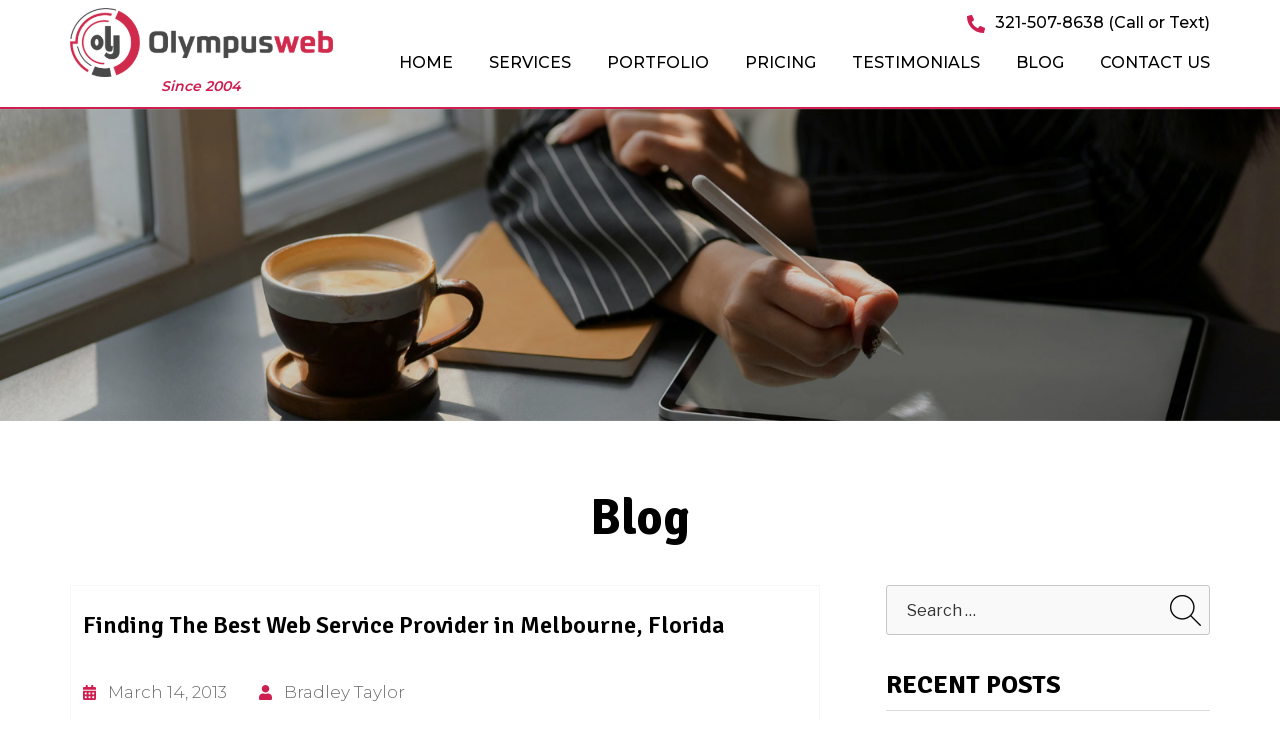

--- FILE ---
content_type: text/css
request_url: https://www.olympusweb.com/wp-content/themes/olympusweb-child/assets/css/menu.css
body_size: 2080
content:
#cssmenu,
#cssmenu ul,
#cssmenu ul li,
#cssmenu ul li a,
#cssmenu #menu-button {
  margin: 0;
  padding: 0;
  border: 0;
  list-style: none;
  line-height: 1;
  display: block;
  position: relative;
  -webkit-box-sizing: border-box;
  -moz-box-sizing: border-box;
  box-sizing: border-box;
}
#cssmenu:after,
#cssmenu > ul:after {
  content: ".";
  display: block;
  clear: both;
  visibility: hidden;
  line-height: 0;
  height: 0;
}
#cssmenu #menu-button {
  display: none;
}
#cssmenu {
  background:none; padding:0px; margin:0px; display:block; vertical-align: middle; width:auto; position:relative;}
#cssmenu > ul > li {
  float: left;
}
#cssmenu.align-center > ul {
  font-size: 0;
  text-align: center;
}
#cssmenu.align-center > ul > li {
  display: inline-block;
  float: none;
}
#cssmenu.align-center ul ul {
  text-align: left;
}
#cssmenu.align-right > ul > li {
  float: right; 
}
#cssmenu > ul > li{margin:0px 0px 0 0px; float:none; display:inline-block; vertical-align:top;}
#cssmenu > ul > li > a {color:#000000; font-size:16px; line-height:50px; font-weight:500; transition: all 0.4s ease-in-out 0s; padding:0px 16px; display:block; position:relative; text-transform:uppercase;}
#cssmenu > ul > li:hover > a{color:#cf1e50; text-decoration:none; display:block;}
#cssmenu > ul > li.active > a{color:#cf1e50;}
#cssmenu > ul > li.current_page_item > a{color:#cf1e50;}
/*#cssmenu > ul > li.active > a:after{width:50%; left:25%; top:38px; opacity: 1;}
#cssmenu > ul > li > a:after{content:""; position: absolute; top: 38px; left: 50%; height: 2px; background:#466bb0; width:0%; opacity: 0; -webkit-transition: all .4s ease-in-out; transition: all .4s ease-in-out;}
#cssmenu > ul > li:hover > a:after{width: 50%; left:25%; top:38px; opacity: 1;}*/
#cssmenu > ul > li:first-child{margin-left:0px;}
#cssmenu > ul > li:last-child{margin-right:0px;}
#cssmenu > ul > li:last-child > a{padding-right:0px;}


/*#cssmenu > ul > li.has-sub > a {
  padding-right:20px;
}

#cssmenu > ul > li.has-sub > a:after {
  position:absolute;
  top:15px;
  right:0px;
  width:auto;
  height:auto;
  display:block;
  background:transparent; color:#000; font-family:'FontAwesome';
  content:'\f078'; line-height:10px;
}*/
/*#cssmenu > ul > li.has-sub > a:before {
  position: absolute;
  top: 16px;
  right: 15px;
  display: block;
  width: 3px;
  height: 11px;
  background: #000;
  content: '';
  -webkit-transition: all .25s ease;
  -moz-transition: all .25s ease;
  -ms-transition: all .25s ease;
  -o-transition: all .25s ease;
  transition: all .25s ease;
}
#cssmenu > ul > li.has-sub:hover > a:before {
  top: 23px;
  height: 0;
}*/
#cssmenu ul ul {
  position: absolute;
  left: -9999px; z-index:999; background:#ff5501; text-align: left;
}
#cssmenu.align-right ul ul {
  text-align: right;
}
#cssmenu ul ul li {
  height: auto;
  -webkit-transition: all .25s ease;
  -moz-transition: all .25s ease;
  -ms-transition: all .25s ease;
  -o-transition: all .25s ease;
  transition: all .25s ease;
}
#cssmenu li:hover > ul {
  left: auto;
}
#cssmenu.align-right li:hover > ul {
  left: auto;
  right: 0;
}
#cssmenu li:hover > ul > li {
  height: auto;
}
#cssmenu ul ul ul {
  margin-left: 100%;
  top: 0;
}
#cssmenu.align-right ul ul ul {
  margin-left: 0;
  margin-right: 100%;
}
#cssmenu ul ul li a {
  border-bottom: 1px solid rgba(215, 71, 0, 0.5);
  padding: 12px 15px;
  width: 230px;
  font-size: 15px; line-height:18px;
  text-decoration: none;
  color: #fff;
  font-weight: 400;
  background:#ff5501;
}
#cssmenu ul ul li:last-child > a,
#cssmenu ul ul li.last-item > a {
  border-bottom: 0;
}
#cssmenu ul ul li:hover > a,
#cssmenu ul ul li a:hover, #cssmenu ul ul li.select > a,
#cssmenu ul ul li a.select  {
  color: #ffffff; background:#d74700;
}
#cssmenu ul ul li.has-sub > a:after {
  position: absolute;
  top: 16px;
  right: 11px;
  width: 8px;
  height: 2px;
  display: block;
  background: #dddddd;
  content: '';
}
#cssmenu.align-right ul ul li.has-sub > a:after {
  right: auto;
  left: 11px;
}
#cssmenu ul ul li.has-sub > a:before {
  position: absolute;
  top: 13px;
  right: 14px;
  display: block;
  width: 2px;
  height: 8px;
  background: #dddddd;
  content: '';
  -webkit-transition: all .25s ease;
  -moz-transition: all .25s ease;
  -ms-transition: all .25s ease;
  -o-transition: all .25s ease;
  transition: all .25s ease;
}
#cssmenu.align-right ul ul li.has-sub > a:before {
  right: auto;
  left: 14px;
}
#cssmenu ul ul > li.has-sub:hover > a:before {
  top: 17px;
  height: 0;
}
#cssmenu ul.open{background:#2a2a2a;}
#cssmenu > ul.open > li > a{color:#fff;}
#cssmenu > ul.open > li:hover > a{color:#ff5501;}
#cssmenu ul.open ul li:hover > a, #cssmenu ul.open ul li.active > a{color:#fff;}
@media all and (max-width: 767px), only screen and (-webkit-min-device-pixel-ratio: 2) and (max-width: 767px), only screen and (min--moz-device-pixel-ratio: 2) and (max-width: 767px), only screen and (-o-min-device-pixel-ratio: 2/1) and (max-width: 767px), only screen and (min-device-pixel-ratio: 2) and (max-width: 767px), only screen and (min-resolution: 192dpi) and (max-width: 767px), only screen and (min-resolution: 2dppx) and (max-width: 767px) {
  #cssmenu {
    width: 100%;
  }
  #cssmenu ul {
    width: 100%;
    display: none;
  }
  #cssmenu.align-center > ul {
    text-align: left;
  }
  #cssmenu ul li {
    width: 100%;
    border-top: 1px solid rgba(120, 120, 120, 0.2);
  }
  #cssmenu ul ul li,
  #cssmenu li:hover > ul > li {
    height: auto;
  }
  #cssmenu ul li a,
  #cssmenu ul ul li a {
    width: 100%;
    border-bottom: 0;
  }
  #cssmenu > ul > li {
    float: none;
  }
  #cssmenu ul ul li a {
    padding-left: 25px;
  }
  #cssmenu ul ul ul li a {
    padding-left: 35px;
  }
  #cssmenu ul ul li a {
    color: #dddddd;
    background: none;
  }
  #cssmenu ul ul li:hover > a,
  #cssmenu ul ul li.active > a {
    color: #ffffff;
  }
  #cssmenu ul ul,
  #cssmenu ul ul ul,
  #cssmenu.align-right ul ul {
    position: relative;
    left: 0;
    width: 100%;
    margin: 0;
    text-align: left;
  }
  #cssmenu > ul > li.has-sub > a:after,
  #cssmenu > ul > li.has-sub > a:before,
  #cssmenu ul ul > li.has-sub > a:after,
  #cssmenu ul ul > li.has-sub > a:before {
    display: none;
  }
  #cssmenu #menu-button {
    display: block;
    padding: 17px;
    color: #dddddd;
    cursor: pointer;
    font-size: 12px;
    text-transform: uppercase;
    font-weight: 700; background:#2a2a2a;
  }
  #cssmenu #menu-button:after {
    position: absolute;
    top: 22px;
    right: 17px;
    display: block;
    height: 4px;
    width: 20px;
    border-top: 2px solid #dddddd;
    border-bottom: 2px solid #dddddd;
    content: '';
  }
  #cssmenu #menu-button:before {
    position: absolute;
    top: 16px;
    right: 17px;
    display: block;
    height: 2px;
    width: 20px;
    background: #dddddd;
    content: '';
  }
  #cssmenu #menu-button.menu-opened:after {
    top: 23px;
    border: 0;
    height: 2px;
    width: 15px;
    background: #ffffff;
    -webkit-transform: rotate(45deg);
    -moz-transform: rotate(45deg);
    -ms-transform: rotate(45deg);
    -o-transform: rotate(45deg);
    transform: rotate(45deg);
  }
  #cssmenu #menu-button.menu-opened:before {
    top: 23px;
    background: #ffffff;
    width: 15px;
    -webkit-transform: rotate(-45deg);
    -moz-transform: rotate(-45deg);
    -ms-transform: rotate(-45deg);
    -o-transform: rotate(-45deg);
    transform: rotate(-45deg);
  }
  #cssmenu .submenu-button {
    position: absolute;
    z-index: 99;
    right: 0;
    top: 0;
    display: block;
    border-left: 1px solid rgba(120, 120, 120, 0.2);
    height: 34px;
    width: 34px;
    cursor: pointer;
  }
  #cssmenu .submenu-button.submenu-opened {
    background: #262626;
  }
  #cssmenu ul ul .submenu-button {
    height: 34px;
    width: 34px;
  }
  #cssmenu .submenu-button:after {
    position: absolute;
    top: 16px;
    right: 13px;
    width: 8px;
    height: 2px;
    display: block;
    background: #dddddd;
    content: '';
  }
  #cssmenu ul ul .submenu-button:after {
    top: 15px;
    right: 13px;
  }
  #cssmenu .submenu-button.submenu-opened:after {
    background: #ffffff;
  }
  #cssmenu .submenu-button:before {
    position: absolute;
    top: 13px;
    right: 16px;
    display: block;
    width: 2px;
    height: 8px;
    background: #dddddd;
    content: '';
  }
  #cssmenu ul ul .submenu-button:before {
    top: 12px;
    right: 16px;
  }
  #cssmenu .submenu-button.submenu-opened:before {
    display: none;
  }
}


/*.navigation{width:auto; padding:0px; margin-bottom:0px; height:auto; display:inline-block; vertical-align:middle;}
.navigation ul{list-style:none; padding:0px; margin:0px; position:relative;}
.navigation ul li{padding:0px; margin:0px 0px; display:inline-block; vertical-align:top; transition: all 0.4s ease-in-out 0s; position:relative;}
.navigation ul li a{color:#3b3c3c; font-size:16px; line-height:42x; font-weight:400; text-transform:uppercase; transition: all 0.4s ease-in-out 0s; 
padding:0px 15px 0px 15px; display:block; position:relative;}
.navigation ul li:hover a{color:#c02231; text-decoration:none;}
.navigation ul li a.active{color:#c02231;}
.navigation ul li a.getstarted{background:#c02231; color:#fff;}

.navigation li ul {display:none; height:auto; position:absolute; z-index:99999!important; width:auto; min-width:240px; padding:0; margin-left:0px; margin-top:0; padding:0px 0px 0px 0px; background:#fff; -webkit-box-shadow: -1px 10px 12px -3px rgba(0,0,0,0.46); -moz-box-shadow: -1px 10px 12px -3px rgba(0,0,0,0.46); box-shadow: -1px 10px 12px -3px rgba(0,0,0,0.46); }
.navigation li:hover ul {display:block;}
.navigation li li{display:block; float:none!important; width:100%; padding:0; margin:0;text-align:left; border-bottom:#1c1b1b solid 1px; text-transform:none !important; background:none!important; position:relative;}
.navigation li ul a {display:block; padding:7px 12px!important; margin:0!important; font-family: 'Open Sans', sans-serif; font-size:13px !important; font-weight:400; height:auto!important; line-height:22px!important; color:#000 !important;}
.navigation li ul a:hover{ color:#cb1a24 !important;}
.navigation li ul a.select{ color:#cb1a24 !important;}
.navigation ul li:hover ul li a, .navigation ul li ul li a.selected{ background:none;}
.navigation li ul li a{ border:none!important;}
.navigation li:hover ul ul, .navigation li:hover ul ul ul, .navigation li:hover ul ul ul ul {display:none; top:0; left:100%; -moz-border-radius-topright: 5px; -webkit-border-top-right-radius: 5px; border-top-right-radius: 5px; -moz-border-radius-bottomright: 5px; -webkit-border-bottom-right-radius: 5px; border-bottom-right-radius: 5px; border:1px solid #dadada;}
.navigation li:hover ul, .navigation li li:hover ul, .navigation li li li:hover ul, .navigation li li li li:hover ul {display:block;}
.navigation li li:last-child{border-bottom:none;}

.navigation li ul li ul{min-width:280px; margin-left:0px; -webkit-box-shadow: -1px 10px 12px -3px rgba(0,0,0,0); -moz-box-shadow: -1px 10px 12px -3px rgba(0,0,0,0); box-shadow: -1px 10px 12px -3px rgba(0,0,0,0);}
.navigation li li .fa{position:absolute; right:12px; top:8px; font-size:22px;}
.navigation ul li ul li:hover a{ color:#fff !important; background:#cb1a24;}
.navigation ul li ul li:hover li a{ color:#777 !important; background:#fff;}
.navigation ul li ul li:hover li a:hover{ color:#fff !important; background:#cb1a24;}
.navigation li li .fa.fa-hand-o-right{position:static; font-size:18px; margin-right:5px;}
.navigation ul li ul li a.active{ color:#fff !important; background:#cb1a24;}*/